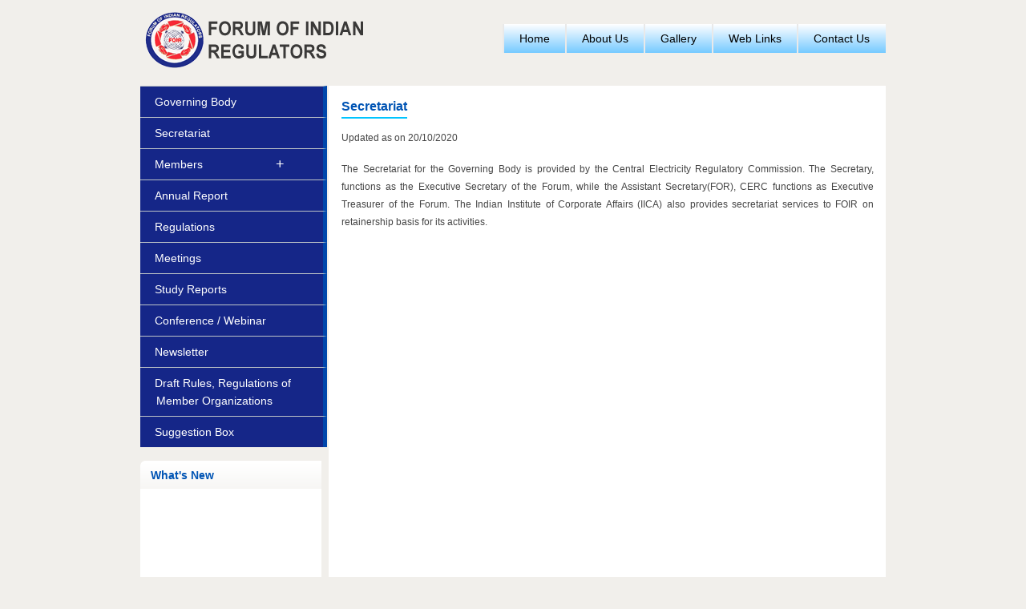

--- FILE ---
content_type: text/html; charset=UTF-8
request_url: http://www.foir-india.org/secretariat.php
body_size: 3279
content:
<!DOCTYPE html>
<html>
<head>
 
<meta charset="utf-8"/>
<meta name="viewport" content="width=device-width, initial-scale=1.0, user-scalable=no"/>
<meta name="description" content="Forum of Indian Regulators, Regulatory Commission, FOIR secretariat">
  <meta name="keywords" content="Regulators, FOIR, Forum of Indian Regulators in India">
<title>Forum of Indian Regulators - Secretariat</title>

<link href="style.css" rel="stylesheet" type="text/css" />
<link href="layout.css" rel="stylesheet" type="text/css" />
<script src="maxheight.js" type="text/javascript"></script>
<link href="favicon.ico" rel="shortcut icon" type="image/x-icon" />
</head>

<body  id="page1" onload="new ElementMaxHeight(); ">
<div class="topheader">
		<div class="col-1"><img src="img/FOIR-LOGO.png" width="300px" height="100px"></div>
        <div>
          	<div class="navbar">
			  <a href="index.php">Home</a>
			  <a href="aboutus.php">About Us</a>
			  <a href="gallery.php">Gallery</a>
			  <a href="weblinks.php">Web Links</a>
			  <a href="contactus.php">Contact Us</a>
			</div> 
		</div>
</div><div class="main">
    <div id="content">
        <div class="indent-main">
            <div class="container">

                <div class="col-1 maxheight">
							<div class="menu">
				<ul>
					<li><a href="governing-body.php">Governing Body</a></li>
					
					<li><a href="secretariat.php">Secretariat</a></li>
					<li><a href="#">Members</a>
						<ul>							
							<li><a href="membership.php">Members List</a></li>
							<li><a href="contacts.php">Members Contact Address</a></li>
						</ul>
					</li>
					
					<li><a href="annualreport.php">Annual Report</a></li>
					<li><a href="regulations.php">Regulations</a></li>
					<li><a href="meetings.php">Meetings</a></li>
					<li><a href="report.php">Study Reports</a></li>
					
					<li><a href="presentations.php">Conference / Webinar</a></li>
					<li><a href="newsletter.php">Newsletter</a></li>
					<li><a href="draft-regulations.php">Draft Rules, Regulations of<br/>&nbsp; &nbsp;Member Organizations</a></li>
					<li><a href="https://forms.gle/EjcGZ1AVdLxzw4up7" target="_blank">Suggestion Box</a></li>
					
				</ul>
			</div>				
				<div class="col-1 maxheight indent-main">
		
                	<div class="box maxheight">
                        <div class="border-top maxheight">
                            <div class="border-bottom maxheight">
                                <div class="corner-top-left maxheight">
                                   <!--#include virtual="../includes/left.php" --> <div class="indent-box">
	<h2>What's New</h2>    
        <marquee scrollamount="2" scrolldelay="20" height="360" behavior="scroll" direction="up" onmouseover="this.stop();" onmouseout="this.start()" ;="">
		<ul class="ul">
         <style>.ul li a{ line-height:18px!important;}</style>
			
			
			 <li>
			<div> <a href="upload/26th AGM Minutes.pdf" target="_blank" class="profilelink" title="Minutes of the meeting of 26th AGM of FOIR">Minutes of the 26th Annual General Body Meeting</a> </strong> <em>2nd June, 2025 </em> <img src="images/new.gif" border="0">  </a></div>
			</li>
			<li>
			 <div> <a href="upload/25th AGM Minutes.pdf" target="_blank" class="profilelink" title="Minutes of the meeting of 25th AGM of FOIR">Minutes of the 25th Annual General Body Meeting</a> </strong> <em>14th June, 2024</em>  </a></div>
			  </li>
			<!--li>
			<div><a href="upload/Engagement of Staff Consultant at the level of RA in FOIR.pdf" target="_blank" class="profilelink" title="Engagement of Staff Consultant at the level of Research Associate in FOIR" "> &nbsp;Engagement of Staff Consultant at the level of Research Associate in FOIR" [Last date of submission of application 27.08.2025 by 6.00 PM. Soft copy of sample report and presentation (PPT) to be submitted to Email id: debashish.roy39@cercind.gov.in]<img src="images/new.gif" border="0">  </a></div>
			</li>
			<li>
			<div><a href="upload/57th GBM Minutes.pdf" target="_blank" class="profilelink" title="Minutes of the 57th Governing Body Meeting held on New Delhi"> &nbsp;Minutes of the 57th Governing Body Meeting held on  </a> <em>23rd July 2024, New Delhi</em> <img src="images/new.gif" border="0">  </a></div>
			</li>
			<li>
			<div><a href="report.php"  class="profilelink" title=" Report ">Report of Working Group on Inter-Regulator Cooperation </a></strong> <em>20th July, 2024</em> <img src="images/new.gif" border="0">  </a></div>
			</li>
			
			<li>			<div><a href="upload/Annual Report 2022-23.pdf" target="_blank" class="profilelink" title="Annual Report 2021-2022">Annual Report 2022-2023</a></strong> <em>16th October, 2023</em> <img src="images/new.gif" border="0">  </a></div>
			</li>
							
			<li>
			<div><a href="upload/3days-CBP-13-15Dec_2022.pdf" target="_blank" class="profilelink"> &nbsp;Three days FOIR Capacity Building Program report on Changes and Challenges in Regulatory Governance </a> <em>13-15 December, 2022, Goa </em>  </a></div>
			</li>			
			<li>
			<div><a href="upload/Minutes of 52nd FOIR GB meeting.pdf" target="_blank" class="profilelink" title="Minutes of the 52nd Governing Body Meeting held on 17th OCTOBER, 2022, New Delhi"> &nbsp;Minutes of the 52nd Governing Body Meeting held on</a> <em>17th October, 2022, New Delhi</em>   </a></div>
			</li>		
			<li>
			<div><a href="upload/Annual Report 2021-22.pdf" target="_blank" class="profilelink" title="Annual Report 2021-2022">Annual Report 2021-2022 </a><em>28th July, 2022</em>  </div>
			</li>
			<li>
			<div><a href="upload/MINUTES OF 51ST GBM OF FOIR HELD ON 08-06-2022.pdf" target="_blank" class="profilelink" title="Minutes of the 51st Governing Body Meeting held on 8th June 2022 New Delhi"> &nbsp;Minutes of the 51st Governing Body Meeting held on  </a> <em>8th June, 2022, New Delhi</em> </div>
			</li>
			<li>
			<div><a href="upload/Approved minutes of 23rd AGM 2022.pdf" target="_blank" class="profilelink" title="Minutes of the meeting of 23rd AGM of FOIR">Minutes of the 23rd Annual General Body Meeting</a> <em>8th June, 2022</em> </div>
			</li>
			<li>
			<div><a href="upload/ToR- Rectt of RA, FOIR.pdf" target="_blank" class="profilelink" title="Engagement of Staff Consultant at the level of Research Associate in FOIR"> &nbsp;Engagement of Staff Consultant at the level of Research Associate in FOIR</a> <em>Last Date: 14 December, 2022</em> <img src="images/new.gif" border="0">  </a></div>
			</li>			
			<!--li>
			<div><a href="upload/Newsletter_11.pdf" target="_blank" class="profilelink" title="REGULATORY DIGEST">REGULATORY DIGEST </a><em>Newsletter, (September-October 2021)</em>  </div>
			</li>
			<li>
			<div><a href="upload/NIQ for Laptop.pdf" target="_blank" class="profilelink" title="NOTICE INVITING QUOTATIONS FOR PURCHASE OF LAPTOP in SAFIR">NOTICE INVITING QUOTATIONS FOR PURCHASE OF LAPTOP in South Asia Forum for Infrastructure Regulation (SAFIR) </a> <em>(last date 29th August 2022 upto 5.00 P.M.)</em> <img src="images/new.gif" border="0"> </div>
			</li>
			<li>
			<div><a href="upload/Newsletter_10.pdf" target="_blank" class="profilelink" title="REGULATORY DIGEST">REGULATORY DIGEST </a><em>Newsletter, (July-August 2021)</em> </div>
			</li>
			<li>
			<div><a target="_blank" href="upload/Approved Colloquium Report 2021.pdf" class="profilelink" title=" FOIR Colloquium">Colloquium for the serving Chairpersons & Members of the Central Sector Regulatory Member Organizations of FOIR</a> <em>29th September, 2021</em></div>
			</li>
			<li>
			<div><a target="_blank" href="upload/Report_2-Weeks-Capacity-Program_Approved2021.pdf" class="profilelink" title="Two Days Online Capacity Building">Two weeks Online Capacity Building Program for Regulatory Officials of FOIR Member Organizations.</a> <em>13th September- 24th September, 2021</em></div>
			</li>
			<li>
			<div><a href="upload/Purchase of computer_101221.pdf" target="_blank" class="profilelink" title="Minutes of the meeting of 22nd AGM of FOIR">Notice inviting quotations for purchase of Computer and Printers (Last date:  20th December 2021)</a><em>10th December, 2021</em>  </div>
			</li>
			<<li>
			<div><a href="upload/Minutes of the meeting of 22nd AGM of FOIR.pdf" target="_blank" class="profilelink" title="Minutes of the meeting of 22nd AGM of FOIR">Minutes of the 22nd Annual General Body Meeting</a><em>18th June, 2021</em> </div>
			</li>
			<li>
			<div><a href="upload/Minutes of 48th GB of FOIR held on 18-06-2021.pdf" target="_blank" class="profilelink" title="Minutes of the 48th Governing Body Meeting">Minutes of the 48th Governing Body Meeting</a><em>18th June, 2021</em>  <img src="images/new.gif" border="0"></div>
			</li>
			<li>
			<div><a href="upload/Newsletter_8.pdf" target="_blank" class="profilelink" title="REGULATORY DIGEST">REGULATORY DIGEST </a><em>Newsletter, (March-April, 2021)</em> </div>
			</li>
			li>
			<div><a target="_blank" href="upload/3days_Online_Capacity_Building_Feb21.pdf" class="profilelink" title="Three Days Online Capacity Building">Three Days Online Capacity Building Program for Chairpersons and Members of FOIR Member Organizations.</a> <em>08th February- 10th February, 2021</em></div>
			</li>
			<li>
			<div><a target="_blank" href="upload/3weeks_Online_Capacity_Building_Jan21.pdf" class="profilelink" title="Three weeks Online Capacity Building">Three weeks Online Capacity Building Program for Regulatory Officials of FOIR Member Organizations</a> <em>04th January- 22nd January, 2021</em></div>
			</li-->
				
			
							
		</ul> 
		 </marquee>
	<div class="container"><a href="meetings.php" class="link-1"><em><b>All new</b></em></a></div> 
 </div>                                </div>
                            </div>
                        </div>
                    </div>
                </div></div>
                <div class="col-2 maxheight">
                	<div class="box1 maxheight">
                         <div class="corner-bottom-right maxheight">
                             <div class="container">
                                 <div class="indent-box">
                                 
                                 
                                    <!-- futher page content area -->
                                   
                                   <h4 class="underlined">Secretariat</h4>
									 <p>Updated as on 


 20/10/2020</p>
                                     <p>The Secretariat for the Governing Body is provided by the Central Electricity Regulatory Commission. The Secretary, functions as the Executive Secretary of the Forum, while the Assistant Secretary(FOR), CERC functions as Executive Treasurer of the Forum. The Indian Institute of Corporate Affairs (IICA)  also provides secretariat services to FOIR on retainership basis for its activities.</p>
                                                     
                                    <!-- further page content area -->  
                           
                                         
                                </div>
                            </div>
                        </div>
                    </div>
                </div>
            </div>
        </div>
    </div> <div id="footer"><div style="margin:0px auto;text-align:center;font-size:12px;">
<a href="default.php">Home</a>  | 
<a href="aboutus.php">About us</a>  | 
<a href="governing-body.php">Governing Body </a> | 
<a href="secretariat.php">Secretariat</a>  |
<a href="membership.php">Members</a>  | 
<a href="contacts.php">Contact Address</a>  | 
<a href="report.php">Study Reports</a>  | 

 <a href="honorary-member.php">Honorary Members</a> |
<a href="gallery.php">Gallery</a> | 
<a href="weblinks.php">Weblinks</a>  |  
<a href="contactus.php">Contact Us</a> |  </br>
 
	  <a href="regulations.php">Regulations </a> |  
	  <a href="meetings.php">Meetings</a>  |  
	  <a href="member-ship.php">Membership</a>  |
	   <a href="finances.php">Finances</a>  | 
		<a href="profile.php">Profile</a>  |   
	  <a href="annualreport.php">Annual Report</a>  |  
	  <a href="presentations.php">Conference / Webinar</a>  |
	  <a href="newsletter.php"> Newsletter</a>  	  
	 

      <div class="indent-footer">FOIR &copy; 2020<div class="footer-right">Website last modified on <strong>16/12/2025</strong></div>
      </div>

    </div></div>

</body>
</html>
       
 

--- FILE ---
content_type: text/css
request_url: http://www.foir-india.org/style.css
body_size: 2769
content:
/* CSS Document */
* { margin:0; padding:0;}
html, body { height:auto; }
body {font-size:100%; line-height:1.375em; background:url(images/bg.gif) repeat-x top #f1efeb}
html, input, textarea	{font-family: Arial, Helvetica, sans-serif; color:#454545;	}	

.alignMiddle{ vertical-align:middle}
.alignCenter{ text-align: center}
.container1{ width:100%}
object { vertical-align:top;}
.clear { clear:both;}
.fleft{ float:left}
.fright{ float:right}
div.container {	overflow:hidden; width: 100%;}
a img{ border:0}
img{ vertical-align:top;  }

.profilelink{
color:#454545;
text-decoration:none;
}

a{color:#1872ff; text-decoration:underline; outline:none} 
a:hover{text-decoration:none}

.link{color:#000000; background:url(images/marker.gif) top left no-repeat; padding-left:20px; background-position:0 5px; text-decoration:none; font-size:.916em  }
.link:hover{text-decoration:underline }

.button{color:#fff; padding:1px 8px 5px 13px; text-decoration:none;  }
.button:hover{text-decoration:underline }

#content ul{margin:0; padding:0; list-style:none;}

#content .ul li{background:url(images/tail.gif) repeat-x bottom; padding-bottom:11px; margin-bottom:11px; padding-left:0; line-height:1em; text-align: justify;}
#content .ul li div{background:url(images/marker3.gif) top left no-repeat; background-position:0 5px; margin:0; padding-left:17px; }
#content .ul li em{ font-size:.833em} 
#content .ul li a{color:#1872ff; text-decoration:none; line-height:.92em; display:block; margin-bottom:15px; font-size:1.08em} 
#content .ul li a:hover { text-decoration:underline; }

#content .ul3 li{background:url(images/tail.gif) repeat-x bottom; padding-bottom:11px; margin-bottom:11px; padding-left:0; line-height:1em}
#content .ul3 .last{background:none}
#content .ul3 li div{background:url(images/marker3.gif) top left no-repeat; background-position:0 5px; margin:0; padding-left:17px; }
#content .ul3 li em{ font-size:.833em} 
#content .ul3 li a{color:#1872ff; text-decoration:none; line-height:.92em; font-size:1.08em} 
#content .ul3 li a:hover { text-decoration:underline; }

#content .ul1 li{background:url(images/bg_li2.gif) no-repeat top left; margin:0; padding-left:39px; margin-bottom:9px }
#content .ul1 li a{color:#3b3b3b; text-decoration:none; line-height:2em} 
#content .ul1 li a:hover { color:#000; text-decoration:none; }

#content .ul2 li{background:url(images/bg_li3.gif) no-repeat top left; margin:0; padding-left:39px; margin-bottom:9px }
#content .ul2 li a{color:#3b3b3b; text-decoration:none; line-height:2em} 
#content .ul2 li a:hover { color:#000; text-decoration:none; }



.link-1 { display:block; float:left; background:url(images/link_bg.gif) left top repeat-x; color:#74726e; text-decoration:none; }
.link-1 em { display:block; background:url(images/link_left.gif) no-repeat left top;}
.link-1  b { display:block; background:url(images/link_right.gif) no-repeat right top; padding:2px 12px 3px 10px; font-weight:normal; font-style:normal;}
.link-1:hover{ text-decoration:none; color:#0054b4}

.link-2 { display:block; float:left; background:url(images/link_bg1.gif) left top repeat-x; color:#fff; text-decoration:none;  padding:0 12px 3px 10px;}
.link-2:hover{ text-decoration:none; color:#0054b4}



/*content*/
#content{ font-size:0.75em; width:100%; text-align:left;}
#content .indent-main{padding:10px 0 0 0}
#content .title{  margin-bottom:16px}
#content .img-left{ float:left; margin:0 20px 16px 0}
#content .img-indent{ margin:0 0 12px 0}
#content .img-indent1{ margin:0 0 22px 0}
.banner{ margin-right:13px}
#content p{ margin:0 0 17px 0; text-align: justify;}
#page6 #content p{ margin:0 0 19px 0}
#content .p{ margin:0 0 17px 0}
#content .p1{ margin:0}
#content .p2{ margin:0 0 7px 0}
#content h2{color:#0054b4; font-size:1.2em; margin-bottom:23px;  }
#content h3{color:#0054b4; font-weight:normal; font-size:1.75em; margin-bottom:17px;  }
#content h4{color:#0054b4; font-size:1.33em; margin-bottom:13px;  }
#content h4.underlined { display: inline-block; padding-bottom: .25em; position: relative; clear: both; }
#content h4.underlined:after { content: ''; display: inline-block; width: 100%; height: 2px; position: absolute; bottom: 0; left: 0; background-color: #00c4ff; }
#content h6{color:#0054b4; font-size:1em; font-weight:normal;  }
#content .tail{ background:url(images/tail.gif) repeat-x bottom; padding-bottom:1px;}
#content .tail2{ background:url(images/tail.gif) repeat-x bottom; padding-bottom:11px; margin-bottom:11px}
#content .tail1{ background:url(images/tail1.gif) repeat-x bottom; padding-bottom:4px; }
.txt{ color:#0054b4; text-transform:uppercase; font-size:1.5em; display:block; padding:5px 0 0 0}
.txt1{ color:#0054b4; float:right}

#content .indent{padding:0 0 0 0}

/*box*/
.box{ background:#ffffff; width:100%;}
.box .border-top {background:url(images/border_top.gif) repeat-x top;}
.box .border-bottom {background:url(images/border_bottom.gif) repeat-x bottom;}
.box .corner-top-left {background:url(images/corner_top_left.gif) no-repeat left top; width:100%;}
.box .indent-box{ padding:7px 15px 25px 13px; }
.box .indent-box2{ padding:7px 25px 25px 13px; }
/*box1*/
.box1{ background:#ffffff; width:100%;}
.box1 .corner-bottom-right {background:url(images/corner_bottom_right.gif) no-repeat bottom right; width:100%;}
.box1 .indent-box{ padding:15px 15px 18px 16px; }


/*footer*/
#footer { color:#53535c; font-size:0.75em; }
#footer .indent-footer{ padding:12px 0 0 0;}
#footer a {color:#0054b4; text-decoration:none} 
 
#footer a:hover { color:#0009c8; text-decoration:underline}

.jamp{ width:40px; margin-left:6px}
select{font-size:.84em; color:#2d3331; height:20px;	font-family:Tahoma;}

.indent-2{ position:relative; padding-left:20px; float:left}
.h{ height:24px}
.h3{ height:24px; background:url(images/bg_input.gif) no-repeat top left}
.block-contact span{ float:right; margin-right:220px}
.input{
   	border:none; 
	background:none;
	width:142px; height:20px;
	font-size:1em;
	vertical-align:middle;
	color:#000;
	padding-left:5px;
	padding-top:5px;
	padding-bottom:2px;
}input{
   	border:1px solid #b2b2b2; 
	background:#FFFFFF;
	width:254px; height:18px;
	font-size:1em;
	padding-left:5px;
	padding-top:3px
}
textarea{
   	border:1px solid #b2b2b2; 
	background:#FFFFFF;
	width:300px; height:115px;
	font-size:1em;
	padding-left:5px;
	margin-bottom:11px;
	overflow:auto}
	
.technology{ 
cursor: hand;
cursor: pointer;
font-family: Arial, Helvetica, sans-serif ;
font-size:12px;
border:0px solid #0047ab;
padding-bottom:10px;
color:#0047ab;
}
.thelanguage{margin-bottom:20px;}
a.technology { 
cursor: hand;
cursor: pointer;
font-family: Arial, Helvetica, sans-serif ;
font-size:12px;
color:#0054b4;
font-weight:bold;
border:0px solid #0047ab;

}	
.footer-right{float:right;text-align:right;}


/*header*/
.flash{position: relative; width:100%; }

/* top header Menu*/
.topheader{
	margin: 0 auto;
text-align: left;
width: 930px;
}

.navbar {
	width:478px; margin-top:30px; float:right;
  overflow: hidden;
  background-image: linear-gradient(white, #76caff);
}

.navbar a {
  float: left;
  font-size: 14px;
  color: #000;
  text-align: center;
  padding: 7px 19px;
  text-decoration: none;
  border-left:2px solid #e9e9e9;
  
}

.navbar a:hover {
  background-color: #0091ed;
  color: #fff;
}
/* Left Menu Bar */
body{
	padding:0;
	margin:0;
}
.menu ul{
	list-style:none;
	margin:0;
	border-radius:5px;
	font-size: 14px;	
	z-index:99;
}
.menu > ul > li{
	border-right: 5px solid #0047ab;
}
.menu ul li{
	padding:8px;
	position:relative;
	width:212px;
	background:#152688;
	border-top: 1px solid #BDC3C7;
}
.menu ul li:hover{
	background: #0091ed;
	border-left: 5px solid #0047ab;
}
.menu ul ul{
	transform: all 0.3s;
	opacity:0;
	position:absolute;
	visibility:hidden;
	left:100%;
	top:-2%;
	z-index:999;
}
.menu ul li:hover > ul{
	
	opacity:1;
	visibility:visible;
}
.menu ul li a{
	color: #fff;
	text-decoration:none;
	   padding-left: 10px;
}

.menu > ul > li:nth-of-type(3)::after{
	content:"+";
	position: absolute;
	margin-left:40%;
	color:#fff;
	font-size:18px;
}

/*nav {
  width:100%;
  height: auto;
  float:left;
  position:relative;
  background:#152688;
  margin:0 auto;
  padding: 10px 0;
  color: #fff;
  line-height:32px;
  border-radius:5px;
  box-shadow: -2px 1px 3px 0px rgba(0, 0, 0, 0.5);
}
nav ul li {
  position:relative;
  padding: 0 20px;
border-bottom:1px solid #fff;
}
nav ul li a{
text-decoration: none;	
font-size: 14px;
color:#fff;
}
nav ul li:hover {
  background: #0091ed;
  border-left: 5px solid #0047ab;
}
nav ul li:hover:before {
  content: '';
  border-color: transparent #fEE transparent transparent ;
  right: 0;
  border-width:10px;
  position: absolute;
  border-style: solid;
  top: 5px;
}
*/

/* slider */
 .slider {
	position: relative;
	overflow: hidden;
	height: 425px;
	width: 695px;
}

.slide {
	background-position: center center;
	background-size: cover;
	position: absolute;
	top: 0;
	left: 100%;
	/*height: 100%;*/
	height: 100%;
	width: 100%;
}

.slide.active {
	transform: translateX(-100%);
}

.slide .info {
	background-color: rgba(2, 2, 2, 0.7);
	color: #fff;
	padding: 20px 15px;
	position: absolute;
	opacity: 0.1;
	top: 80px;
	left: 40px;
	text-align: center;
	max-width: 100%;
	float:right;
}

.slide.active .info{
	opacity: 1;
	transform: translateY(-40px);
	transition: all 0.5s ease-in-out 0.8s;
}

.slide .info h3 {
	margin: 10px 0;
	text-transform: uppercase;
}

.slide .info p {
	letter-spacing: 1px;
}

.eraser {
	background: #f5f5f5;
	position: absolute;
	transition: transform 0.5s ease-in-out;
  opacity: 0.95;
	top: 0;
	left: 100%;
	height: 100%;
	width: 100%;
	z-index: 100;
}

.eraser.active {
	transform: translateX(-100%);
}

.buttons-container {
	position: absolute;
	bottom: 50px;
	right: 60px;
/*   display: flex; */
  
}

.buttons-container button {
	border: 2px solid #fff;
	background-color: transparent;
	color: #fff;
	cursor: pointer;
	padding: 8px 30px;
  margin-right: 10px;
}

.buttons-container button:hover {
	background-color: #fff;
	color: #A9A9A9;
  opacity: 0.9;
}



--- FILE ---
content_type: text/css
request_url: http://www.foir-india.org/layout.css
body_size: 410
content:
.col-1, .col-2, .col-3, .col-4{ float:left}
/*======= width =======*/
.main{margin:0 auto; text-align:left; width:930px; }

/*======= header =======*/
#header .col-1{ width:226px; margin-right:9px; margin-top:7px; margin-bottom:9px}
#header .col-2{ width:695px; margin-top:7px; height: 430px;}

/*======= index.html =======*/
#page1 #content .col-1{ width:226px; margin-right:9px; margin-top:7px; margin-bottom:9px}
#page1 #content .col-2{ width:695px; margin-top:7px; height: auto;}
#page1 #content .col-3{ width:315px; margin-right:32px}
#page1 #content .col-4{ width:312px; margin-top:0px; height: auto;}
#page1 #content .bg{ background:url(images/tail2.gif) repeat-y 326px top } 
/*======= index-1.html =======*/
#page2 #content .maxheight2 { border:0px solid #ff0000;height:auto;}
#page2 #content .col-1{ width:226px; margin-right:9px; margin-top:7px; margin-bottom:9px}
#page2 #content .col-2{ width:695px; margin-top:7px; height: auto;}
#page2 #content .col-3{ width:309px; margin-right:39px}
#page2 #content .col-4{ width:308px}
/*======= index-2.html =======*/
#page3 #content .col-1{ width:226px; margin-right:9px; margin-top:7px; margin-bottom:9px}
#page3 #content .col-2{ width:695px; margin-top:7px; height: auto;}
/*======= index-3.html =======*/
#page4 #content .col-1{ width:226px; margin-right:9px; margin-top:7px; margin-bottom:9px}
#page4 #content .col-2{ width:695px; margin-top:7px; height: auto;}
#page4 #content .col-3{ width:309px; margin-right:39px}
#page4 #content .col-4{ width:308px}
/*======= index-4.html =======*/
#page5 #content .col-1{ width:226px; margin-right:9px; margin-top:7px; margin-bottom:9px}
#page5 #content .col-2{ width:695px; margin-top:7px; height: auto;}
#page5 #content .col-3{ width:308px; margin-right:0}
#page5 #content .col-4{ width:347px}

/*======= footer =======*/
#footer { height:60px; }

--- FILE ---
content_type: application/javascript
request_url: http://www.foir-india.org/maxheight.js
body_size: 1100
content:
var ElementMaxHeight = function() {
  this.initialize.apply(this, arguments);
}

ElementMaxHeight.prototype = {
  initialize: function(className) {
    this.elements = document.getElementsByClassName(className || 'maxheight');    
    this.textElement = document.createElement('span');
    this.textElement.appendChild(document.createTextNode('A'));
    this.textElement.style.display = 'block';
    this.textElement.style.position = 'absolute';
    this.textElement.style.fontSize = '1em';
    this.textElement.style.top = '-1000px';
    this.textElement.style.left = '-1000px';
    document.body.appendChild(this.textElement);
    this.textElementHeight = document.getDimensions(this.textElement).height;
    var __object = this;
    var __checkFontSize = this.checkFontSize;
    this.checkFontSizeInterval = window.setInterval(function() {return __checkFontSize.apply(__object)}, 500);

    this.expand();

    // Refresh elements height onResize event
    var __expand = this.expand;
    if (window.addEventListener) {
      window.addEventListener('resize', function(event) {return __expand.apply(__object, [( event || window.event)])}, false);
    } else if (window.attachEvent) {
      window.attachEvent('onresize', function(event) {return __expand.apply(__object, [( event || window.event)])});
    }
  },

  expand: function() {
    this.reset();
  	for (var i = 0; i < this.elements.length; i++) {  	
      this.elements[i].style.height = document.getDimensions(this.elements[i].parentNode).height + 'px';
  	}
  },

  reset: function() {
    for (var i = 0; i < this.elements.length; i++) {    
      this.elements[i].style.height = 'auto';
    }
  },

  checkFontSize: function() {
  	var height = document.getDimensions(this.textElement).height;
  	if(this.textElementHeight != height) {
  		this.textElementHeight = height;
  		this.expand();
  	}
  }  
}


if (!!document.evaluate) {
  document._getElementsByXPath = function(expression, parentElement) {
    var results = [];
    var query = document.evaluate(expression, parentElement || document,
      null, XPathResult.ORDERED_NODE_SNAPSHOT_TYPE, null);
    for (var i = 0, length = query.snapshotLength; i < length; i++)
      results.push(query.snapshotItem(i));
    return results;
  }
}

document.getElementsByClassName = function(className, parentElement) {
  if (!!document.evaluate) {
    var q = ".//*[contains(concat(' ', @class, ' '), ' " + className + " ')]";
    return document._getElementsByXPath(q, parentElement);
  } else {
    var children = (parentElement || document.body).getElementsByTagName('*');
    var elements = [], child;
    for (var i = 0, length = children.length; i < length; i++) {
      child = children[i];
      if (child.className.length != 0 &&
          (child.className == className ||
           child.className.match(new RegExp("(^|\\s)" + className + "(\\s|$)")))) {      
        elements.push(child);
      }
    }
    return elements;
  }
}

document.getDimensions = function (element) {
  var display = element.style.display;
  if (display != 'none' && display != null) { // Safari bug
    return {width: element.offsetWidth, height: element.offsetHeight};
  }

  return {width: originalWidth, height: originalHeight};
}
